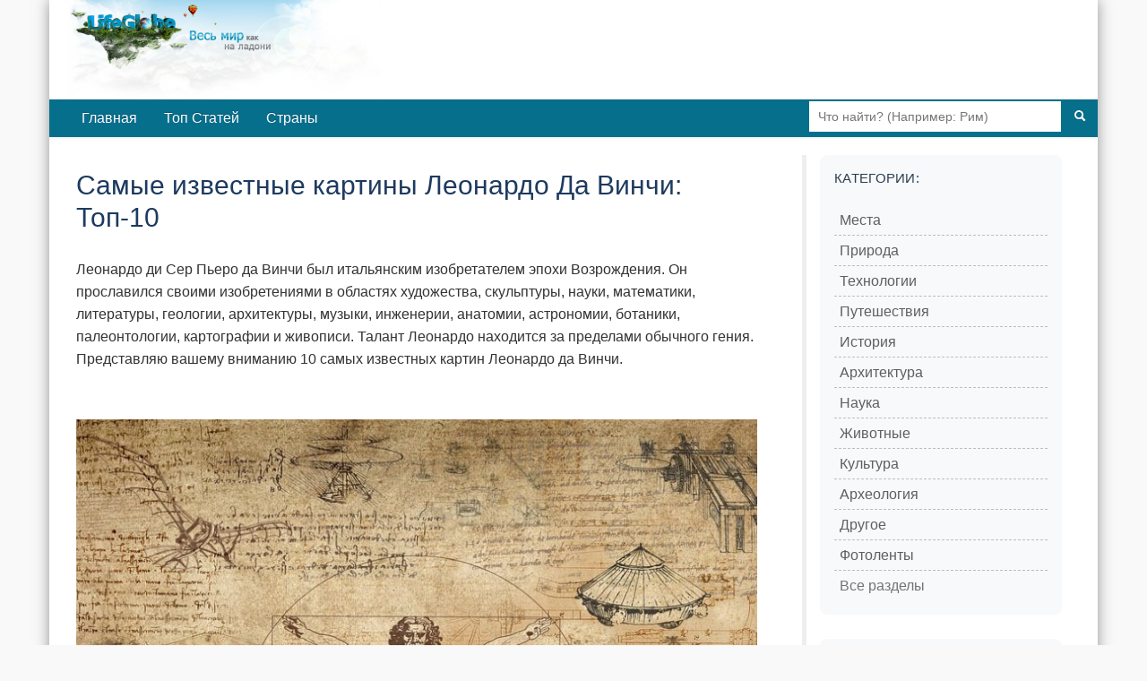

--- FILE ---
content_type: text/html; charset=utf-8
request_url: https://lifeglobe.net/entry/10616
body_size: 9225
content:
<!DOCTYPE html><html lang="ru"><head><title>Самые известные картины Леонардо Да Винчи: Топ-10</title><meta charset="UTF-8"><meta name="viewport" content="width=device-width, initial-scale=1.0"><link rel="icon" type="image/x-icon" href="/favicon.ico"><link rel="shortcut icon" type="image/x-icon" href="/favicon.ico"><meta property="og:type" content="article"><meta property="og:title" content="Самые известные картины Леонардо Да Винчи: Топ-10"><meta name="description" content="Леонардо ди Сер Пьеро да Винчи был итальянским изобретателем эпохи Возрождения. Он прославился своими изобретениями в областях художества, скульптуры, науки, математики, литературы, геологии, архитектуры, музыки, инженерии, анатомии, астрономии, ботаники, палеонтологии, картографии и живописи."><meta property="og:image" content="https://lifeglobe.net/x/entry/10616/1a.jpg"><meta property="og:image:type" content="image/jpeg"><meta property="og:image:width" content="800"><meta property="og:image:height" content="533"><meta property="og:url" content="https://lifeglobe.net/entry/10616"><script type="text/javascript">window.q=[];window.$=function(f){q.push(f)}</script><link rel="canonical" href="https://lifeglobe.net/entry/10616"><link rel="preload" as="image" href="/x/entry/10616/1a.jpg" fetchpriority="high"><link rel="stylesheet" href="/vite/variables.css"><link rel="stylesheet" href="/vite/base.css"><link rel="stylesheet" href="/vite/article.css"><link rel="stylesheet" href="/vite/desktop.css" media="(min-width: 1024px)"><link rel="stylesheet" href="/vite/sidebar.css" media="(min-width: 768px)"><meta name="yandex-verification" content="4975296564080316"></head><body><!--#topBar--><div class="container page logo"><div id="header"><a id="logoLink" href="/" title="LifeGlobe.net - главная"></a><br clear="all"></div><div class="navbar navbar-inverse"><div class="navbar-inner"><div class="searchBar"><form method="get" action="/search"><input type="text" name="q" placeholder="Что найти? (Например: Рим)"><button type="submit" aria-label="Поиск"><i class="icon-search icon-white"></i></button></form></div><ul class="nav"><li><a href="/">Главная</a></li><li><a href="/top">Топ Статей</a></li><li><a href="/countries">Страны</a></li></ul></div></div><div class="row page-container"><main class="span8" id="page-content"><div class="span8"><style>.postBody { position: relative; }
.entry-edit-icon { position: absolute; top: 0; right: 0; opacity: 0.6; transition: opacity 0.2s; }
.entry-edit-icon:hover { opacity: 1; }
.entry-edit-icon a { color: #666; font-size: 20px; text-decoration: none; display: inline-block; padding: 5px; }
.entry-edit-icon a:hover { color: #0088cc; }
.credits .editorialNote { color: #555; font-size: 12px; font-weight: 400; }
.credits .editorialNote + .editorialNote { padding-left: 12px; }
</style><div class="postBody"><h1>Самые известные картины Леонардо Да Винчи: Топ-10</h1> <p>Леонардо ди Сер Пьеро да Винчи был итальянским изобретателем эпохи Возрождения. Он прославился своими изобретениями в областях художества, скульптуры, науки, математики, литературы, геологии, архитектуры, музыки, инженерии, анатомии, астрономии, ботаники, палеонтологии, картографии и живописи. Талант Леонардо находится за пределами обычного гения. Представляю вашему вниманию 10 самых известных картин Леонардо да Винчи.</p> <p><img fetchpriority="high" title="картины да винчи" src="/x/entry/10616/1a.jpg" alt="картины да винчи" width="770" height="646" decoding="async"></p>  <p>Да Винчи был плодовитым изобретателем:</p> <ul> <li>Он разработал танк более чем за 400 лет до того, как танк стал реальностью</li> <li>Да Винчи разработал механического рыцаря, известного как робот Леонардо</li> <li>Он разработал реальный прототип современного гидрокостюма</li> <li>Он был первым, кто представил концепцию летательных аппаратов, таких как парашют, планер, вертолет и шасси, проводя исследования полета птиц.</li> </ul> <p>«Мона Лиза» и «Тайная вечеря» Леонардо занимали выдающиеся позиции, как самые известные и религиозные картины всех времен.В 1472 году художник эпохи Возрождения вступил во Флорентийскую гильдию живописи и основал свою мастерскую. Леонардо, как художник, завершил шесть работ в Милане за 17 лет.</p> <h2>10. Святой Иероним в пустыне</h2> <p>Эта картина гения неполна. Творение изображает святого Иеронима после того, как тот вырвал шип из львиной лапы.Что примечательно, Леонардо не дал ему бороду. В 1480 году Винчи начал рисовать эту темперу на панели из грецкого ореха, но по неизвестным причинам ему пришлось забросить свой шедевр. На картине изображен святой Иероним в конце своего жизненного пути отшельником в лесу. Он совершенно один, за исключением своего львиного компаньона — распространенная тема эпохи Возрождения.</p> <p><a href="/entry/10616"><img title="иероним" src="/x/entry/10616/1.jpg" alt="иероним" width="768" height="1086" loading="lazy" decoding="async"></a></p> <h2>9. Портрет Джиневры Бенчи</h2> <p>Портрет Джиневры де Бенчи — единственное публично выставленное произведение Леонардо да Винчи, размещенное в Национальной галерее искусств в Вашингтоне. Это одна из самых ранних работ Леонардо, выполненная в возрасте двадвати лет и демонстрирующая некоторые необычные приемы рисования. Это одна из первых признанных картин итальянского искусства, которая часто считается одной из самых известных картин Леонардо да Винчи.</p> <p><img title="джиневра бенчи" src="/x/entry/10616/2.jpg" alt="джиневра бенчи" width="770" height="770" loading="lazy" decoding="async"></p> <h2>8. Дама с горностаем</h2> <p>Это картина была создана в период 1489-1490 годов. Многие искусствоведы отождествляют юную леди как Сесилию Галлерани, любовницу покровителя Леонардо, Людовико Сфорца, герцога Миланского. Своим бесхитростным нарядом, внимательными глазами и нежным лицом девушка источает молодость, а горностай придает картине динамичность.</p> <p><img title="дама с горностаем" src="/x/entry/10616/3.jpg" alt="дама с горностаем" width="770" height="1047" loading="lazy" decoding="async"></p> <h2>7. Анатомические исследования</h2> <p>Леонардо в последние дни был более изолирован, чем когда-либо. Он покупал тела у местных похоронных служб.Он имел обыкновение анализировать трупы и делать обширный анализ, исследовать момент и структуру различных клеток человека.</p> <p>Особенности этих эскизных работ:</p> <p>Старший куратор и руководитель отдела гравюр и рисунков в Королевском коллекционном фонде в Виндзорском замке Мартин Клэйтон исследовал удивительно точные анатомические образы в тетрадях Леонардо, которые оставались скрытыми от мира почти 400 лет после смерти Да Винчи.</p> <p><img title="анатомические исследования" src="/x/entry/10616/4.jpg" alt="анатомические исследования" width="770" height="549" loading="lazy" decoding="async"></p> <p>Возможно, его самой популярной анатомической картиной был человек в возрасте 100 лет, прекрасно себя чувствовавший еще за ​​несколько часов до смерти. Леонардо произвел вскрытие, чтобы найти причину такой смерти, и обнаружил цирроз печени и закупорку артерии в сердце, впервые в истории описав коронарную ткань. Многие утверждают, что у Леонардо было больше картин и эскизов, чем обнаружено на данный момент.</p> <p>Читайте также: <a href="/entry/4656" target="_blank">Самые известные картины всех времен</a></p> <h2>6. Мадонна в Скалах</h2> <p>«Мадонна в Скалах» — это название двух росписей, выполненных маслом на дереве, с одинаковым сюжетом и точным дизайном, за исключением основных деталей. Леонардо написал эти произведения около 1483 и 1486 годов. Версия в парижском Лувре считается первой, а другая восстановленная версия висит в Национальной галерее в Лондоне. На обеих картинах изображены Мадонна и Младенец Христос в скалистом окружении с младенцем Иоанном Крестителем и ангелом.</p> <p><img title="мадонна в скалах" src="/x/entry/10616/5.jpg" alt="мадонна в скалах" width="646" height="1024" loading="lazy" decoding="async"></p> <p>Картина наглядно отражает приверженность Леонардо высокому Ренессансу. Ранние картины эпохи итальянского ренессанса обычно изображали фигуры святых в фиксированном, жестком и отчетливом виде. В таинственном каменистом ландшафте молодая дева Мария сидит на полу, а не на стуле. Ее тело движется — такое чувство, будто она наклоняет голову, защищая ребенка Иоанна, который стоит на коленях слева. Младенец Иисус благословляет Иоанна.</p> <h2>5. Портрет мужчины красным мелом</h2> <p>Считается, что в свои 60 лет Леонардо нарисовал автопортрет красным мелом. Картина человека с длинными волнистыми волосами и бородой долгое время считалась автопортретом. Именно так большинство представляет себе внешний вид Да Винчи.</p> <p><img title="мужчина красным мелом" src="/x/entry/10616/6.jpg" alt="мужчина красным мелом" width="768" height="1217" loading="lazy" decoding="async"></p> <h2>4. Витрувианский Человек</h2> <p>Витрувианский Человек — одна из многих заметок Леонардо, которые он создал в преклонном возрасте. Эскиз отражает гипотезу о том, что идеальный человек может объединить две непримиримые формы — круг и квадрат. Леонардо решил эту идею, нарисовав человека в двух наложенных друг на друга положениях: один в квадрате, а другой помещен в круг. Его иллюстрации впоследствии стали знаковыми из-за математических, философских и художественных комбинаций, как характерные элементы Ренессанса.</p> <p><img title="витрувианский человек" src="/x/entry/10616/7.jpg" alt="витрувианский человек" width="753" height="1024" loading="lazy" decoding="async"></p> <h2>3. Сальватор Мунди</h2> <p>Многие эксперты отмечают, что картина представляет образ Иисуса. Некоторые сомневаются в авторстве, поскольку Сальватор Мунди отличается от типичных широких поз, наблюдаемых в других работах Леонардо. На самом деле — картина гибридная, так как ученики Леонардо делали основную работу с цветом, а великий мастер делал последние штрихи.</p> <p><img title="сальватор мунди" src="/x/entry/10616/8.jpg" alt="сальватор мунди" width="696" height="1024" loading="lazy" decoding="async"></p> <p>Исследования подтвердили, что картина нарисована теми же красками с дорогостоящим высококачественным пигментом.Был сделан вывод, что богатый человек нанял Леонардо для создания портрета. Вплоть до ноября 2017 года «Сальватор Мунди» не появлялся на публике. Есть сведения, что саудовский принц купил картину за 450 миллионов долларов для своей частной коллекции, что делает Сальватора Мунди самой дорогой картиной в мире.</p> <p>Интересная подборка: <a href="/entry/7611" target="_blank">Самые известные работы Микеланджело</a>.</p> <h2>2. Тайная вечеря</h2> <p>Людовико Сфорца, герцог Милана и покровитель Леонардо заказал Тайную вечерю. Это одна из самых известных картин в мире.Шедевр находится в церкви Санта-Мария-делле-Грацие в Милане. Леонардо смог идеально раскрыть личность человека в позе, речи и жесте. При создании использовалась экспериментальная техника рисования, в которой мастер использовал масляную краску на двух подготовительных этапах. По этой картине можно проводить комплексное исследование разнообразных человеческих эмоций, которое может быть раскрыто в четком повествовании.</p> <p><img title="тайная вечеря" src="/x/entry/10616/9.jpg" alt="тайная вечеря" width="770" height="434" loading="lazy" decoding="async"></p> <h2>1. Мона Лиза</h2> <p>Мона Лиза (Джоконда) — одна из самых известных картин в мире за всю историю искусства.Каждый день Мона Лиза привлекает тысячи посетителей парижского музея Лувр. Всех без исключения очаровывает загадочный взгляд и таинственная улыбка.</p> <p><span style="text-decoration: underline;">Особенности этой картины:</span></p> <p>Типичный образ скромной молодой женщины в тонкой тусклой вуали без каких либо украшений. Простота этой картины максимально реалистична. Мягкие формы объекта демонстрируют метод Леонардо, используемый для моделирования тонких градаций света и теней.Изящно расписанная вуаль и тщательная обработка складок ткани показывают намеренное терпение Леонардо в воссоздании его наблюдений.</p> <p><img title="мона лиза" src="/x/entry/10616/10.jpg" alt="мона лиза" width="687" height="1024" loading="lazy" decoding="async"></p> <p>Ученые узнали, почему выражение лица Моны Лизы по разному интерпретируется разными людьми. Любители искусства и критики были озадачены взором и легкой улыбкой на протяжении веков и обсуждали спектр эмоций. Знаменитая загадка Моны Лизы основана на их собственных эмоциях во время просмотра, согласно новым исследованиям восприятия и неврологии. Зрители не могут раскрыть секрет, потому что субъект — это сложная фигура, которая представляет противодействие.</p> <p>Картины Леонардо да Винчи отличаются исключительной яркой, но гармоничной композицией и тонкими методами затенения. Они оказали огромное влияние на последующие поколения художников.</p> </div><p class="meta postDetails"><span title="Опубликовано">Опубликовано: <time datetime="2020-04-11T20:29:28.000Z">11 апреля 2020</time></span>  | Категории:  <a href="/?t=PEOPLE">Люди</a>, <a href="/?t=HISTORY">История</a>, <a href="/culture">Культура</a></p><div class="credits"><span class="vote details"><div class="shareTitle">Оцените статью, поделившись с друзьями</div><div class="share-buttons-root"></div><div class="shareTitle">Либо с помощью кнопки:</div><!-- React voting buttons--><div class="voting-buttons-root" data-entry-id="10616" data-rating="1"></div><hr></span><span class="editorialNote">Редакция LifeGlobe.net</span><span class="editorialNote">Просмотров: 4361</span></div><h3 class="related-title">Материалы по теме</h3><ul class="related"><li><!-- Blog entry--><a class="title" href="/entry/10596" id="se10596"><img src="/art/10596.jpg" width="180" height="180" data-link="se10596" alt="" loading="lazy" decoding="async"/>Музей Изящных Искусств Монреаля</a></li><li><!-- Blog entry--><a class="title" href="/entry/10435" id="se10435"><img src="/art/10435.jpg" width="180" height="180" data-link="se10435" alt="" loading="lazy" decoding="async"/>Национальный Музей Карет в Лиссабоне</a></li><li><!-- Blog entry--><a class="title" href="/entry/10423" id="se10423"><img src="/art/10423.jpg" width="180" height="180" data-link="se10423" alt="" loading="lazy" decoding="async"/>Азулежу: Искусство Португальской Плитки</a></li><li><!-- Blog entry--><a class="title" href="/entry/10410" id="se10410"><img src="/art/10410.jpg" width="180" height="180" data-link="se10410" alt="" loading="lazy" decoding="async"/>Музей изящных искусств Бостона</a></li><li><!-- Blog entry--><a class="title" href="/entry/10401" id="se10401"><img src="/art/10401.jpg" width="180" height="180" data-link="se10401" alt="" loading="lazy" decoding="async"/>Площадь Логан в Филадельфии</a></li><li><!-- Blog entry--><a class="title" href="/entry/10357" id="se10357"><img src="/art/10357.jpg" width="180" height="180" data-link="se10357" alt="" loading="lazy" decoding="async"/>Музей Родена в Филадельфии</a></li><li><!-- Blog entry--><a class="title" href="/entry/10297" id="se10297"><img src="/art/10297.jpg" width="180" height="180" data-link="se10297" alt="" loading="lazy" decoding="async"/>Антверпенский Музей MAS ан де Стром</a></li><li><!-- Blog entry--><a class="title" href="/entry/10278" id="se10278"><img src="/art/10278.jpg" width="180" height="180" data-link="se10278" alt="" loading="lazy" decoding="async"/>Художественный Музей Филадельфии</a></li><li><!-- Blog entry--><a class="title" href="/entry/10264" id="se10264"><img src="/art/10264.jpg" width="180" height="180" data-link="se10264" alt="" loading="lazy" decoding="async"/>Королевский музей изящных искусств в Антверпене</a></li><li><!-- Blog entry--><a class="title" href="/entry/10251" id="se10251"><img src="/art/10251.jpg" width="180" height="180" data-link="se10251" alt="" loading="lazy" decoding="async"/>Музей Фостеля в Мальпартиде</a></li></ul><a name="comments"></a><div id="commentBox" data-type="blog" data-id="10616" data-user-role="0"></div><a name="comments-end"></a><!-- Admin components (only for admins and authors)--><!-- Related content manager React component (only for admins)--><!-- Structured data for search engines--><script type="application/ld+json">{"@context":"https://schema.org","@type":"Article","headline":"Самые известные картины Леонардо Да Винчи: Топ-10","description":"Леонардо ди Сер Пьеро да Винчи был итальянским изобретателем эпохи Возрождения. Он прославился своими изобретениями в областях художества, скульптуры, науки, математики, литературы, геологии, архитектуры, музыки, инженерии, анатомии, астрономии, ботаники, палеонтологии, картографии и живописи.","image":"https://lifeglobe.net/x/entry/10616/1a.jpg","datePublished":"2020-04-11T20:29:28.000Z","dateModified":"2020-04-11T20:29:28.000Z"}</script></div></main><div class="span3" id="right-col"><div class="block menu-block"><h4>Категории:</h4><div class="menu2cols"><ul class="menu"><li><i>></i><a href="/?t=PLACES">Места</a></li><li><i>></i><a href="/?t=NATURE">Природа</a></li><li><i>></i><a href="/?t=TECHNOLOGIES">Технологии</a></li><li><i>></i><a href="/?t=TRAVEL">Путешествия</a></li><li><i>></i><a href="/?t=HISTORY">История</a></li><li><i>></i><a href="/?t=ARCHITECTURE">Архитектура</a></li></ul><ul class="menu"><li><i>></i><a href="/science">Наука</a></li><li><i>></i><a href="/animals">Животные</a></li><li><i>></i><a href="/culture">Культура</a></li><li><i>></i><a href="/archeology">Археология</a></li><li><i>></i><a href="/?t=OTHER">Другое</a></li><li><i>></i><a href="/photos">Фотоленты</a></li></ul></div><div class="menu-all-sections"><a class="menu-all-sections__link" href="/sections">Все разделы</a></div></div><div class="block"><h4>LifeGlobe в Соцсетях:</h4><div class="social-links"><a href="https://vk.com/club16321937" rel="nofollow noopener noreferrer" target="_blank"><img src="/media/share/vk.png" alt="VK"></a></div></div><div class="block menu-block"><h4>Континенты</h4><div class="menu2cols"><ul class="menu"><li><i>»</i><a href="/place/69">Австралия</a></li><li><i>»</i><a href="/place/159">Азия</a></li><li><i>»</i><a href="/place/46">Африка</a></li></ul><ul class="menu"><li><i>»</i><a href="/place/76">Европа</a></li><li><i>»</i><a href="/place/111">Северная Америка</a></li><li><i>»</i><a href="/place/113">Южная Америка</a></li></ul></div></div><div class="block"><h4>Похожие материалы</h4><ul class="entryGrid"><li><!-- Blog entry--><a class="title" href="/blogs/details?id=616" id="se616"><img src="/media/t128/616.jpg" width="70" height="70" alt="" loading="lazy" decoding="async"/><span class="entry-title">Леонардо да Винчи: Универсальный гений эпохи Возрождения</span></a><div class="meta"><i class="impressions" title="просмотры"></i><span>69371</span><i class="comments" title="комментарии"></i><span>9</span></div></li><li><!-- Blog entry--><a class="title" href="/entry/1228" id="se1228"><img src="/media/t128/1228.jpg" width="70" height="70" alt="" loading="lazy" decoding="async"/><span class="entry-title">Самые дорогие картины в мире</span></a><div class="meta"><i class="impressions" title="просмотры"></i><span>84139</span><i class="comments" title="комментарии"></i><span>32</span></div></li><li><!-- Blog entry--><a class="title" href="/entry/2459" id="se2459"><img src="/media/t128/2459.jpg" width="70" height="70" alt="" loading="lazy" decoding="async"/><span class="entry-title">Знаменитые картины с цветами</span></a><div class="meta"><i class="impressions" title="просмотры"></i><span>59820</span><i class="comments" title="комментарии"></i><span>0</span></div></li><li><!-- Photoset entry--><a class="title" href="/photos/shedevri-iskusstva/monalisa" id="sp436"><img src="/psb/436.jpg" width="70" height="70" alt="" loading="lazy" decoding="async"/><span class="entry-title">Топ-10 Шедевров Искусства</span></a><div class="meta"><i class="impressions" title="просмотры"></i><span>66474</span><i class="comments" title="комментарии"></i><span>1</span></div></li></ul></div><div id="latestComments"><script>var latestCommentsData = [[16406, '/media/t128/16406.jpg', '/entry/16406', 'Пять причин полюбить лимоны: чем они ценны для здоровья', 32, 1],[16404, '/media/t128/16404.jpg', '/entry/16404', 'Исмаил аль-Джазари и первые кодовые замки: инженерные чудеса XII века', 51, 1],[16403, '/media/t128/16403.jpg', '/entry/16403', '7000 дата-центров в “неподходящем” климате: цена близости к рынку', 45, 1],[16399, '/media/t128/16399.jpg', '/entry/16399', 'Арктотерий ангустиденс - самый крупный медведь планеты', 57, 1],[16398, '/media/t128/16398.jpg', '/entry/16398', 'Почему запахи так легко пробуждают воспоминания', 41, 1],[16397, '/media/t128/16397.jpg', '/entry/16397', 'Когда Антарктида уже теряла лёд: что произошло 9 тысяч лет назад', 66, 1],[35, '/media/t128/35.jpg', '/blogs/details?id=35', 'Херсонес Таврический — история древнего города, археология и Новый Херсонес', 22099, 3],[16383, '/media/t128/16383.jpg', '/entry/16383', 'Планетарий Порту: путешествие по Вселенной под куполом Сералвеш', 115, 1],[16381, '/media/t128/16381.jpg', '/entry/16381', 'Глубинное золото Китая: находка, меняющая баланс', 173, 1],[16380, '/media/t128/16380.jpg', '/entry/16380', 'Неандертальцы научились добывать огонь 400 тысяч лет назад', 129, 1]];</script></div></div></div><div id="footer"><div class="inner">Использование материалов возможно только при условии размещения обратной ссылки © 2009-2026</div><small>Используя сайт, вы соглашаетесь с
 <a href="/policy">Политикой конфиденциальности</a>.</small><div class="menu"><a href="/contacts">Контакты</a> | <a href="/abouts">О сайте</a></div></div></div><script type="module" src="/vite/features-lazy.js"></script><script type="text/javascript">(function(m,e,t,r,i,k,a){m[i]=m[i]||function(){(m[i].a=m[i].a||[]).push(arguments)};
m[i].l=1*new Date();k=e.createElement(t),a=e.getElementsByTagName(t)[0],k.async=1,k.src=r,a.parentNode.insertBefore(k,a)})
(window, document, "script", "https://mc.yandex.ru/metrika/tag.js", "ym");

ym(56461897, "init", {
  clickmap:true,
  trackLinks:true,
  accurateTrackBounce:true
 });</script><noscript><div><img src="https://mc.yandex.ru/watch/56461897" style="position:absolute; left:-9999px;" alt=""/></div></noscript></body></html>